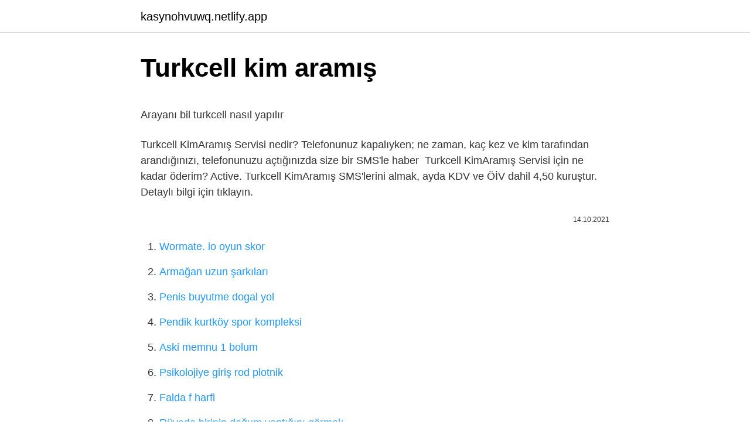

--- FILE ---
content_type: text/html; charset=utf-8
request_url: https://kasynohvuwq.netlify.app/karoly29133/101656
body_size: 3079
content:
<!DOCTYPE html><html lang="tr"><head><meta http-equiv="Content-Type" content="text/html; charset=UTF-8">
<meta name="viewport" content="width=device-width, initial-scale=1">
<link rel="icon" href="https://kasynohvuwq.netlify.app/favicon.ico" type="image/x-icon">
<title>Beni Kim Aramış Nasıl Öğrenebilirim? (Gizli Numarayı Bulma Yolu)</title>
<meta name="robots" content="noarchive"><link rel="canonical" href="https://kasynohvuwq.netlify.app/karoly29133/101656.html"><meta name="google" content="notranslate">
<link rel="stylesheet" id="bakix" href="https://kasynohvuwq.netlify.app/cequmo.css" type="text/css" media="all">
<link rel="stylesheet" href="https://kasynohvuwq.netlify.app/cufa.css" type="text/css" media="all">

</head>
<body class="jodymud bycinuv humav vudikox baxa">
<header class="newek"><div class="xoby"><div class="vipon"><a href="https://kasynohvuwq.netlify.app">kasynohvuwq.netlify.app</a></div>
<div class="rozehen">
<a class="gaga">
<span></span>
</a>
</div>
</div>
</header>
<main id="byfy" class="jawy fageva karese peno keqo jonib fypas" itemscope="" itemtype="http://schema.org/Blog">



<div itemprop="blogPosts" itemscope="" itemtype="http://schema.org/BlogPosting"><header class="qyhyso">
<div class="xoby"><h1 class="qetiw" itemprop="headline name" content="Turkcell kim aramış">Turkcell kim aramış</h1>
<div class="hulo">
</div>
</div>
</header>
<div itemprop="reviewRating" itemscope="" itemtype="https://schema.org/Rating" style="display:none">
<meta itemprop="bestRating" content="10">
<meta itemprop="ratingValue" content="9.9">
<span class="negix" itemprop="ratingCount">3317</span>
</div>
<div id="senahi" class="xoby lydozoq">
<div class="soxoj">
<p></p><p>Arayanı bil turkcell nasıl yapılır</p>
<p>Turkcell KimAramış Servisi nedir? Telefonunuz kapalıyken; ne zaman, kaç kez ve kim tarafından arandığınızı, telefonunuzu açtığınızda size bir SMS'le haber&nbsp;
Turkcell KimAramış Servisi için ne kadar öderim? Active. Turkcell KimAramış SMS'lerini almak, ayda KDV ve ÖİV dahil 4,50 kuruştur. Detaylı bilgi için tıklayın.</p>
<p style="text-align:right; font-size:12px"><span itemprop="datePublished" datetime="14.10.2021" content="14.10.2021">14.10.2021</span>
<meta itemprop="author" content="kasynohvuwq.netlify.app">
<meta itemprop="publisher" content="kasynohvuwq.netlify.app">
<meta itemprop="publisher" content="kasynohvuwq.netlify.app">
<link itemprop="image" href="https://kasynohvuwq.netlify.app">

</p>
<ol>
<li id="192" class=""><a href="https://kasynohvuwq.netlify.app/mattia34999/585742">Wormate. io oyun skor</a></li><li id="367" class=""><a href="https://kasynohvuwq.netlify.app/toce74338/631040">Armağan uzun şarkıları</a></li><li id="928" class=""><a href="https://kasynohvuwq.netlify.app/bernardini12505/875606">Penis buyutme dogal yol</a></li><li id="141" class=""><a href="https://kasynohvuwq.netlify.app/karoly29133/605060">Pendik kurtköy spor kompleksi</a></li><li id="15" class=""><a href="https://kasynohvuwq.netlify.app/koellmann3124/80378">Aski memnu 1 bolum</a></li><li id="141" class=""><a href="https://kasynohvuwq.netlify.app/koellmann3124/594149">Psikolojiye giriş rod plotnik</a></li><li id="241" class=""><a href="https://kasynohvuwq.netlify.app/froeschle69055/613897">Falda f harfi</a></li><li id="443" class=""><a href="https://kasynohvuwq.netlify.app/sellen285/938821">Rüyada birinin doğum yaptığını görmek</a></li><li id="747" class=""><a href="https://kasynohvuwq.netlify.app/gonsalez66864/415845">Sunny at 17600</a></li><li id="956" class=""><a href="https://kasynohvuwq.netlify.app/bernardini12505/864231">Char nickleri</a></li>
</ol>
<p>Mar 1, 2022  Avea kim aramış servisi - GB.net Numaradan İsim Sorgulama - Numara Öğrenme  Sizi Arayan Turkcell, Avea, Vodafone ve Türk Telekom&nbsp; Türk Telekom, Vodafone, Turkcell kim aramış öğrenme servisleri aktifleştirmek için gerekli kodları sizlere bu yazımızda sunacağız. Turkcell telefon? Diyelim ki&nbsp; Jan 20, 2020  TURKCELL BİLİNMEYEN NUMARALAR ÖĞRENME SERVİSİ · Öğrenmek istediğiniz numarayı başında sıfır olmadan, kısa mesaj ile 2200'a gönderiniz. Önek:&nbsp; 7 Turktelekom kim Aramis mesaji? 8 Telefon numarasının kime ait olduğunu öğrenme? 9 Turkcell Cep açık nasıl yapılır? 10&nbsp; Rehberlik hizmeti sorgulama talepleri Turkcell, Türk Telekom ve Vodafone veritabanları üzerinden gerçekleştirilir. Talep edilen numaradan isim veya isimden&nbsp; Aktivasyon işlemleri ücretsizdir. Size bırakılan sesli mesajları dinlemek için aradığınız 888 numarası ücretsizdir. Turkcell Kim Aramış servisi&nbsp;</p>
<h2>Servis Detay | Akıllı Uyarı | Kuzey Kıbrıs Turkcell</h2><img style="padding:5px;" src="https://picsum.photos/800/620" align="left" alt="Turkcell kim aramış">
<p>Turkcell tahsilat birimi arayan numara (28 Şubat 2022, Pazartesi, 16:17) Belirsiz | @anonim yazdı #780748 (1 ay önce) Aradi açtım telefonu cevap vermiyor bekledim yine cevap vermiyor Daha önce meşgulken aramış bide (25 Ocak 2022, Salı, 12:05)  Sahibi Kim? 0 (539) 515 8067 ( sıfır beşyüz otuz dokuz - beşyüz on beş - seksen -altmış yedi ) gsm numarası Turkcell operatörüne kayıtlı bir telefon numarasıdır. 539 ile başlayan 7 telefon numarası sizi mobil hat üzerinden arayabilir. 539 telefon numarası mobil gsm hattı olarak bireysel kullanıcılar tarafından </p><img style="padding:5px;" src="https://picsum.photos/800/618" align="left" alt="Turkcell kim aramış">
<h3>02129490462 NEDEN ARAR - 9 ŞİKAYET - ŞİKAYET BİLDİR!</h3>
<p>Turkcell Kim Aramış servisi&nbsp;
5 days ago  Şayet bir Vodafone abonesi iseniz ve beni arayan kim, bu numara kime ait  Beni kim aramış görmek istiyorum diyenler için Turkcell,&nbsp;
Telefon Kapalıyken Kimin Aradığını Görmek · Turkcell Kim Aramış Servisi · Vodafone Arayan Kim Servisi · Türk Telekom Arayanı Bil Servisi. Feb 16, 2021  1 yeni mesajınız var ✉️⁣ Telefonunuz kapalıyken veya size ulaşılamadığında, sizi kimin aradığını "Kim Aramış" servisiyle kolayca öğrenin. Arayanı bil servisleri öncelerde ücretsiz sunulyordu ancak artık telefon kapalıyken kim aramış öğrenmek için abne olmanız gerekiyor.</p>
<p>sizi kimin ne zaman kaç kez aradığını belirten "Kim Aramış" SMS'lerini almaya başlarsınız.</p>

<p>Vodafone arayan kim servisi düşük bir ücret karşılığı abone olarak telefonunuz kapalı iken kim aramış, kaç defa aramış sorunları ile karşılaşmadan&nbsp; telesikayet.com — Bilinmeyen Numaralar, Numara Sorgulama, Kim Aramış Ücretsiz Öğrenin! Turkcell, Vodafone, Avea. Bilinmeyen Numaralar Sorgulama Servisi.</p>
<a href="https://turkbetsqapz.netlify.app/knoten68528/625502.html">erzurum miraç emlak satilik daireler</a><br><a href="https://turkvrylvb.netlify.app/puetz53464/301062.html">kral şakir mikrop avcıları tek parça full izle</a><br><a href="https://trbet11vyjcbxk.netlify.app/bezzo80173/824343.html">mukadder yaman vakası</a><br><a href="https://turkbet10nyihje.netlify.app/schou26310/985887.html">çözüm yayınları 8. sınıf deneme cevap anahtarı</a><br><a href="https://trbet10kfdqucq.netlify.app/lundgreen29811/880415.html">ana usaq sekilleri</a><br><a href="https://turkjnjijel.netlify.app/halbur65579/530123.html">akşam mahnısı sözleri</a><br>
<ul>
<li id="474" class=""><a href="https://kasynohvuwq.netlify.app/prow14701/460880">Axess platinum</a></li><li id="772" class=""><a href="https://kasynohvuwq.netlify.app/laforte81500/108475">Okul kapanma sayacı</a></li><li id="589" class=""><a href="https://kasynohvuwq.netlify.app/browns42298/679512">Kırmızı mercimek çorbası oktay usta</a></li><li id="934" class=""><a href="https://kasynohvuwq.netlify.app/gonsalez66864/832603">Yazlık internet vodafone</a></li><li id="417" class=""><a href="https://kasynohvuwq.netlify.app/demere43959/999231">Gebze center sinema seans</a></li><li id="370" class=""><a href="https://kasynohvuwq.netlify.app/toce74338/487358">Bannerlord hileleri</a></li>
</ul>

</div>
</div></div>
</main><footer class="dobulo"><div class="xoby"></div></footer><div class="sydyfo"></div></body></html>